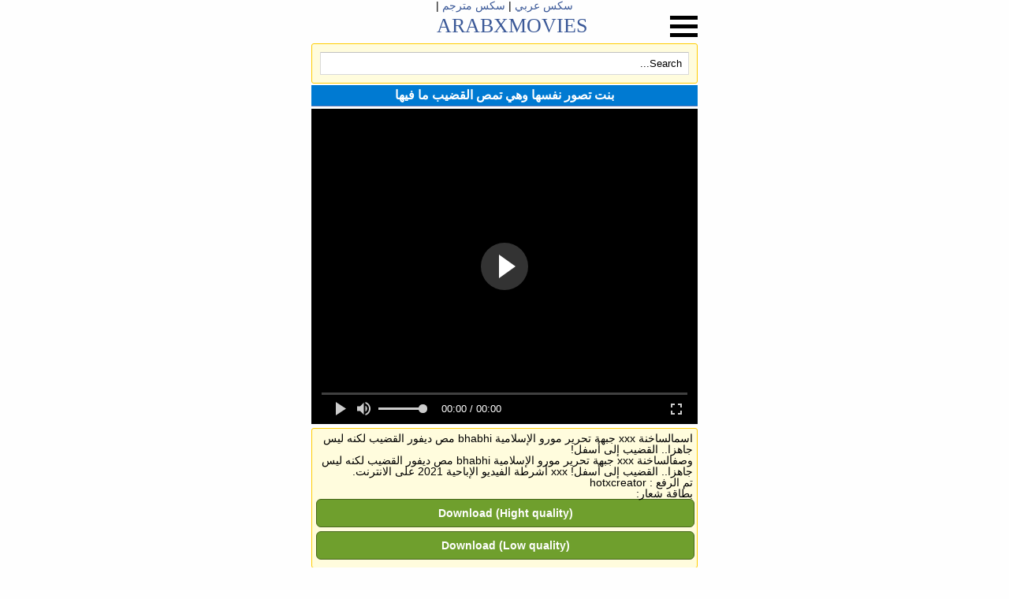

--- FILE ---
content_type: text/html; charset=utf-8
request_url: https://arabxmovies.net/video/%D8%A8%D9%86%D8%AA-%D8%AA%D8%B5%D9%88%D8%B1-%D9%86%D9%81%D8%B3%D9%87%D8%A7-%D9%88%D9%87%D9%8A-%D8%AA%D9%85%D8%B5-%D8%A7%D9%84%D9%82%D8%B6%D9%8A%D8%A8-%D9%85%D8%A7-%D9%81%D9%8A%D9%87%D8%A7-.htm
body_size: 11305
content:
<!DOCTYPE html>
<html dir="rtl" lang="ar">
<head>
    <title>بنت تصور نفسها وهي تمص القضيب ما فيها الإباحية على الإنترنت مشاهدة تنزيل</title>	
	<meta name="description" content="بنت تصور نفسها وهي تمص القضيب ما فيها مشاهدة وتحميل قاطع الفيديو الإاحية عالية الدقة." />
    <meta name="RATING" content="RTA-5042-1996-1400-1577-RTA" />
    <meta charset="UTF-8">
    <meta content='width=device-width, initial-scale=1.0, maximum-scale=1.0, user-scalable=0' name='viewport' />
    <base href="https://arabxmovies.net/">
<style>html,body,div,span,applet,object,iframe,h1,h2,h3,h4,h5,h6,p,blockquote,pre,a,abbr,acronym,address,big,cite,code,del,dfn,em,img,ins,kbd,q,s,samp,small,strike,strong,sub,sup,tt,var,b,u,i,center,dl,dt,dd,ol,ul,li,fieldset,form,label,legend,table,caption,tbody,tfoot,thead,tr,th,td,article,aside,canvas,details,embed,figure,figcaption,footer,header,hgroup,menu,nav,output,ruby,section,summary,time,mark,audio,video{margin:0;padding:0;border:0;font-size:100%;font:inherit;vertical-align:baseline}article,aside,details,figcaption,figure,footer,header,hgroup,menu,nav,section{display:block}body{line-height:1}ol,ul{list-style:none}blockquote,q{quotes:none}blockquote:before,blockquote:after,q:before,q:after{content:'';content:none}table{border-collapse:collapse;border-spacing:0}body{margin:0 auto;padding:0;font-family:Tahoma,Helvetica,sans-serif;background:#fefefe;font-size:14px}.textLogo{margin:0;grid-column:1;grid-row:1;z-index:1;font-family:"sans-serif";font-size:26px;text-transform:uppercase;text-align:center}.containers{display:inline-block;cursor:pointer;float:right}@media screen and (max-width:960px){.containers{display:block}}.bar1,.bar2,.bar3{width:35px;height:5px;background-color:#000;margin:6px 0;transition:.4s}.change .bar1{-webkit-transform:rotate(-45deg) translate(-9px,6px);transform:rotate(-45deg) translate(-9px,6px)}.change .bar2{opacity:0}.change .bar3{-webkit-transform:rotate(45deg) translate(-8px,-8px);transform:rotate(45deg) translate(-8px,-8px)}.HeaderSearch{margin-left:1%;margin-right:1%;border:solid 1px #fc0;background-color:#fffcdd;border-radius:3px;padding:10px;margin-top:2px;margin-bottom:2px}input[type=email],input[type=number],input[type=password],input[type=tel],input[type=text],input[type=url]{-webkit-appearance:none;appearance:none;display:inline-block;height:29px;margin:0;padding:0 8px;background:#fff;border:1px solid #d9d9d9;border-top:1px solid silver;-webkit-box-sizing:border-box;-moz-box-sizing:border-box;box-sizing:border-box;-webkit-border-radius:1px;-moz-border-radius:1px;border-radius:1px}a{color:#3b5998;text-decoration:none;display:inline-block}#searchform input{width:100%}h1{background:#007ad2;color:#fff;padding:5px 10px;border-bottom:1px solid #5876b6;text-align:center;font-weight:700;font-size:1rem;margin-left:1%;margin-right:1%}h2{background:#007ad2;color:#fff;padding:5px 10px;border-bottom:1px solid #5876b6;text-align:center;font-weight:700;font-size:1rem;margin-left:1%;margin-right:1%}.clear{clear:both}.videoList{width:100%;padding-top:3px}.video{width:calc(96% - 10px);margin-left:2%;border-bottom:1px solid #eef;margin-bottom:3px;padding:5px}.videoCat{width:48%;margin-left:1%;margin-right:1%;float:left;margin-bottom:10px}.videoCat .videoimg{width:100%;height:auto;float:left}.videoCat .videoimg img{width:100%}.videoCat .videoText{width:100%;margin-left:3%;height:auto;float:left;text-align:center}.videoCat .videoText a{color:#000}.video:nth-child(2n+1){background-color:#f5f5f5}.video .videoimg{width:37%;height:auto;float:left}.video .videoimg img{width:100%}.video .videoText{width:60%;margin-left:3%;height:auto;float:left}.video .videoText .VideoTitle{font-weight:700;overflow:hidden;text-overflow:ellipsis;display:-webkit-box;-webkit-line-clamp:2;-webkit-box-orient:vertical}.video .videoText .info{text-decoration:none;display:block;font-size:13px;margin-top:5px}.video .videoText .info label{width:29%;float:left;font-size:12px}.video .videoText .info span{color:green;float:left;font-size:12px}.pagination-bottom{border:solid 1px #fc0;background-color:#fffcdd;padding:5px;margin:4px;border-radius:3px}.pagination-list a,.pagination-list span{border:1px solid #b4b4b4;padding:5px 8px;margin:0 2px;background:#f9f9f9;-moz-border-radius:3px;-webkit-border-radius:3px;border-radius:6px;text-decoration:none;font-weight:700}.pagination-list ul li{float:left}.pagination-list ul li a.current{background:#c5c5c5;border-color:#a1a1a1}.yellowbg{border:solid 1px #fc0;background-color:#fffcdd;padding:5px;margin-left:1%;margin-right:1%;margin-top:1%;border-radius:3px}.footer_tag{min-width:20px;padding:2px 3px;margin:3px;display:inline-block;color:#000;border:1px solid #171717;-moz-border-radius:3px;-webkit-border-radius:3px;-khtml-border-radius:3px;border-radius:3px}.videoPlayer{margin-top:3px;margin-left:1%;margin-right:1%}.buttondow{color:#fff;text-decoration:none;background:#6f9f2d;border:1px solid #47671d;font-weight:700;display:block;text-align:center;border-radius:6px;width:100%;margin-bottom:5px;align:center;padding-top:10px;padding-bottom:10px;float:left}#newvid{height:250px}@media only screen and (min-width:600px){body{width:500px}#newvid{height:350px}}.logo{width:70%;float:left;margin-top:6px;margin-left:1%}.containers{float:right;margin-right:1%}.nav{display:none;margin-left:1%;margin-right:1%}.nav>ul{margin:0;border:0}.nav>ul>li{height:auto;padding:10px 0;display:block;border:0;border-top:1px solid #242e37}.nav>ul>li>a{display:inline-block;line-height:normal;padding-left:5px}#players{height:400px!important}@media only screen and (max-width:600px){#players{height:250px!important}}.fluid_button_theatre{display:none!important}</style>
	<link rel="shortcut icon" href="https://arabxmovies.net/favicon.ico?b">

	<link title="أفضل xnxx فليكس مجني على الإنترتxnxx arab شرطة الفيديو اإاحية" rel="search" type="application/opensearchdescription+xml" href="https://arabxmovies.net/opensearch.xml" />
	<link rel="sitemap" type="application/xml" title="sitemap" href="https://arabxmovies.net/map/sitemap.xml" />
	<link rel="alternate" type="application/rss+xml" title="أفضل xnxx فليكس مجني على الإنترتxnxx arab شرطة الفيديو اإاحية" href="https://arabxmovies.net/map/rss.xml" />	
		 
	
<link rel="preconnect" href="//gcore-pic.xvideos-cdn.com">
			<link rel="dns-prefetch" href="//gcore-pic.xvideos-cdn.com"><link rel="preconnect" href="//cdn77-pic.xvideos-cdn.com">
			<link rel="dns-prefetch" href="//cdn77-pic.xvideos-cdn.com"><link rel="preconnect" href="//cdn77-pic.xvideos-cdn.com">
			<link rel="dns-prefetch" href="//cdn77-pic.xvideos-cdn.com"><link rel="preconnect" href="//img-egc.xvideos-cdn.com">
			<link rel="dns-prefetch" href="//img-egc.xvideos-cdn.com"><link rel="preconnect" href="//cdn77-pic.xvideos-cdn.com">
			<link rel="dns-prefetch" href="//cdn77-pic.xvideos-cdn.com"><link rel="preconnect" href="//img-egc.xvideos-cdn.com">
			<link rel="dns-prefetch" href="//img-egc.xvideos-cdn.com"><link rel="preconnect" href="//img-egc.xvideos-cdn.com">
			<link rel="dns-prefetch" href="//img-egc.xvideos-cdn.com"><link rel="preconnect" href="//img-egc.xvideos-cdn.com">
			<link rel="dns-prefetch" href="//img-egc.xvideos-cdn.com"><link rel="preconnect" href="//cdn77-pic.xvideos-cdn.com">
			<link rel="dns-prefetch" href="//cdn77-pic.xvideos-cdn.com"><link rel="preconnect" href="//cdn77-pic.xvideos-cdn.com">
			<link rel="dns-prefetch" href="//cdn77-pic.xvideos-cdn.com"><link rel="preconnect" href="//img-egc.xvideos-cdn.com">
			<link rel="dns-prefetch" href="//img-egc.xvideos-cdn.com"><link rel="preconnect" href="//img-egc.xvideos-cdn.com">
			<link rel="dns-prefetch" href="//img-egc.xvideos-cdn.com"><link rel="preconnect" href="//img-egc.xvideos-cdn.com">
			<link rel="dns-prefetch" href="//img-egc.xvideos-cdn.com"><link rel="preconnect" href="//img-egc.xvideos-cdn.com">
			<link rel="dns-prefetch" href="//img-egc.xvideos-cdn.com"><link rel="preconnect" href="//cdn77-pic.xvideos-cdn.com">
			<link rel="dns-prefetch" href="//cdn77-pic.xvideos-cdn.com"><link rel="preconnect" href="//cdn77-pic.xvideos-cdn.com">
			<link rel="dns-prefetch" href="//cdn77-pic.xvideos-cdn.com"><link rel="preconnect" href="//cdn77-pic.xvideos-cdn.com">
			<link rel="dns-prefetch" href="//cdn77-pic.xvideos-cdn.com"><link rel="preconnect" href="//img-egc.xvideos-cdn.com">
			<link rel="dns-prefetch" href="//img-egc.xvideos-cdn.com"><link rel="preconnect" href="//cdn77-pic.xvideos-cdn.com">
			<link rel="dns-prefetch" href="//cdn77-pic.xvideos-cdn.com"><link rel="preconnect" href="//img-egc.xvideos-cdn.com">
			<link rel="dns-prefetch" href="//img-egc.xvideos-cdn.com"><link rel="preconnect" href="//mc.yandex.ru">
			<link rel="dns-prefetch" href="//mc.yandex.ru"></head>
<body><center><a href="https://arxnxxxxxxxxhd.company/video/6428-%D8%A8%D9%86%D8%A7%D8%AA-%D8%B3%D9%83%D8%B3-%D8%B3%D9%83%D8%B3-%D8%B9%D8%B1%D8%A8%D9%8A-%D9%85%D8%B3%D9%84%D9%85-%D8%A7%D9%84%D8%AD%D8%AC%D8%A7%D8%A8-%D9%8A%D8%AF%D8%AE%D9%84-%D8%B2%D8%A8-%D9%81%D9%8A-%D8%B7%D9%8A%D8%B2%D9%87%D8%A7-100/" title="سكس عربي" target="_blank">سكس عربي</a> | <a href="https://sexxnxx3.com/" target="_blank" title="سكس مترجم">سكس مترجم</a> | </center><script type="application/ld+json">{"@context":"http://schema.org","@type":"VideoObject","name":"بنت تصور نفسها وهي تمص القضيب ما فيها أشرطة الفيديو الجنس","description":"بنت تصور نفسها وهي تمص القضيب ما فيها لذا ابحث عن مقاطع الفيديو الإباحية المفضلة لديك وقم بتنزيلها مجانًا.","thumbnailUrl":"https://img-egc.xvideos-cdn.com/videos/thumbs169ll/90/05/c5/9005c575a4f26673bddd120147bd4359/9005c575a4f26673bddd120147bd4359.13.jpg","uploadDate":"2023-08-20T23:38:58+00:00","duration":"P0DT00H15M08S","contentUrl":"https://arabxmovies.net/videos/68961805.mp4","interactionCount":"503","embedUrl":"https://arabxmovies.net/embed/68961805.html"}</script>
<div class="HeaderTop">
	<div class="logo">
		<a href="https://arabxmovies.net/" class="textLogo">
			<span>ArabX</span><span>MOVIES</span>
		</a>
	</div>
	<div class="containers" id="containers" onclick="MenuChange()">
	  <div class="bar1"></div>
	  <div class="bar2"></div>
	  <div class="bar3"></div>
	</div>
	<div class="clear"></div>
	<nav class="nav" id="navnavs">
		<ul>
			<li><a href="/C/Categories/">فئة اليو الإباحية</a></li>
		</ul>
	</nav>
</div>
<div class="clear"></div>
<div class="HeaderSearch">
	<form method="post" id="searchform" action="https://arabxmovies.net/" onsubmit="return SearchCheck();">
		<input class="search-input" value="Search..." name="search" id="s" onfocus="if (this.value == 'Search...') {this.value = '';}" onblur="if (this.value == '') {this.value = 'Search...';}" type="text" />
	</form>
</div>
<div class="clear"></div><h1>بنت تصور نفسها وهي تمص القضيب ما فيها</h1>
<div class="clear"></div>

<div class="videoPlayer" id="players">
<script>var sourceUrl='https://arabxmovies.net/xvplayer/play/68961805.mp4';sourceType='video/mp4'</script>
 
</div>
<div class="clear"></div>
<div class="yellowbg">
	<div class="info"> 
		<label>اسم</label>الساخنة xxx جبهة تحرير مورو الإسلامية bhabhi مص ديفور القضيب لكنه ليس جاهزا.. القضيب إلى أسفل!<div class="clear"></div>
		<label>وصف</label>الساخنة xxx جبهة تحرير مورو الإسلامية bhabhi مص ديفور القضيب لكنه ليس جاهزا.. القضيب إلى أسفل! xxx أشرطة الفيديو الإباحية 2021 على الانترنت.<div class="clear"></div>
	</div>
	
			<p class="video-description">	
			<p>تم الرفع : hotxcreator </p>
		</p>
		<p class="video-categories"><b>بطاقة شعار:</b>
		<a href="/video/-.htm" class="label" title=""></a>		</p>
		
		<a href="https://arabxmovies.net/xvplayer/play/68961805.mp4?d=High" class="buttondow" target="_blank">Download (Hight quality)</a>
		<a href="https://arabxmovies.net/xvplayer/play/68961805.mp4?d=Low" class="buttondow" target="_blank">Download (Low quality)</a>
		<div class="clear"></div>
</div>
<div class="clear"></div>


<div class="clear"></div>
<h2>أشرطة الفيديو الإباحية ذات الصلة بنت تصور نفسها وهي تمص القضيب ما فيها</h2>
<div class="clear"></div>

<div class="videoList">
	
<div class="video">
		<div class="videoimg">
			<a href="/xmov79889101-135830-محتاجه-فحل-زبه-كبير-نفس-الخياره-الي-بنيك-فيها-طيزي-الممحونه-اطفي-محنتها.html"><img src="https://gcore-pic.xvideos-cdn.com/videos/thumbs169ll/2d/f2/79/2df2791c36015d8e4ec9915da9033ed0/2df2791c36015d8e4ec9915da9033ed0.30.jpg"  alt="محتاجه فحل زبه كبير نفس الخياره الي بنيك فيها طيزي الممحونه اطفي محنتها"></a>
		</div>
		<div class="videoText">
			<a href="/xmov79889101-135830-محتاجه-فحل-زبه-كبير-نفس-الخياره-الي-بنيك-فيها-طيزي-الممحونه-اطفي-محنتها.html" class="VideoTitle" title="محتاجه فحل زبه كبير نفس الخياره الي بنيك فيها طيزي الممحونه اطفي محنتها">محتاجه فحل زبه كبير نفس الخياره الي بنيك فيها طيزي الممحونه اطفي محنتها</a>
			<div class="info"> 
				<label>المدة الزمنية</label><span>00:01:16</span><div class="clear"></div>
				<label>الآراء</label><span>907</span><div class="clear"></div>
				<label>جودة الفيديو</label><span>MP4 Sex Video (Low, High)</span><div class="clear"></div>
				<label>تم الرفع</label><span>anal-queen1</span>
			</div>
		</div>
		<div class="clear"></div>
	</div>
<div class="video">
		<div class="videoimg">
			<a href="/xmov79113099-123572-مروة-اللبوة-بتلعب-في-نفسها-في-الأوضة-وتصور-لكم.html"><img src="https://cdn77-pic.xvideos-cdn.com/videos/thumbs169ll/80/d3/ca/80d3ca54c5b9414470545cbcb55a4647/80d3ca54c5b9414470545cbcb55a4647.22.jpg"  alt="مروة اللبوة بتلعب في نفسها في الأوضة وتصور لكم"></a>
		</div>
		<div class="videoText">
			<a href="/xmov79113099-123572-مروة-اللبوة-بتلعب-في-نفسها-في-الأوضة-وتصور-لكم.html" class="VideoTitle" title="مروة اللبوة بتلعب في نفسها في الأوضة وتصور لكم">مروة اللبوة بتلعب في نفسها في الأوضة وتصور لكم</a>
			<div class="info"> 
				<label>المدة الزمنية</label><span>00:08:07</span><div class="clear"></div>
				<label>الآراء</label><span>887</span><div class="clear"></div>
				<label>جودة الفيديو</label><span>MP4 Sex Video (Low, High)</span><div class="clear"></div>
				<label>تم الرفع</label><span>marwa_el_labwa</span>
			</div>
		</div>
		<div class="clear"></div>
	</div>
<div class="video">
		<div class="videoimg">
			<a href="/xmov44459877-122158-بتدخل-الحمام-تاخد-شور-وتسخن-نفسها-وتنطر-سبعه-ونص-على-السريع.html"><img src="https://cdn77-pic.xvideos-cdn.com/videos/thumbs169ll/1e/3a/5d/1e3a5d112e22c628243d7891600d4250/1e3a5d112e22c628243d7891600d4250.18.jpg"  alt="بتدخل الحمام تاخد شور وتسخن نفسها وتنطر سبعه ونص على السريع"></a>
		</div>
		<div class="videoText">
			<a href="/xmov44459877-122158-بتدخل-الحمام-تاخد-شور-وتسخن-نفسها-وتنطر-سبعه-ونص-على-السريع.html" class="VideoTitle" title="بتدخل الحمام تاخد شور وتسخن نفسها وتنطر سبعه ونص على السريع">بتدخل الحمام تاخد شور وتسخن نفسها وتنطر سبعه ونص على السريع</a>
			<div class="info"> 
				<label>المدة الزمنية</label><span>00:08:35</span><div class="clear"></div>
				<label>الآراء</label><span>851</span><div class="clear"></div>
				<label>جودة الفيديو</label><span>MP4 Sex Video (Low, High)</span><div class="clear"></div>
				<label>تم الرفع</label><span>rdtsae3</span>
			</div>
		</div>
		<div class="clear"></div>
	</div>
<div class="video">
		<div class="videoimg">
			<a href="/xmov67974533-119295-مراتي-بتصور-نفسها-لبن-خالتها.html"><img src="https://img-egc.xvideos-cdn.com/videos/thumbs169ll/2a/25/6c/2a256c56ca6f2121e5b81de2a8dc228c-2/2a256c56ca6f2121e5b81de2a8dc228c.7.jpg"  alt="مراتي بتصور نفسها لبن خالتها"></a>
		</div>
		<div class="videoText">
			<a href="/xmov67974533-119295-مراتي-بتصور-نفسها-لبن-خالتها.html" class="VideoTitle" title="مراتي بتصور نفسها لبن خالتها">مراتي بتصور نفسها لبن خالتها</a>
			<div class="info"> 
				<label>المدة الزمنية</label><span>00:00:55</span><div class="clear"></div>
				<label>الآراء</label><span>812</span><div class="clear"></div>
				<label>جودة الفيديو</label><span>MP4 Sex Video (Low, High)</span><div class="clear"></div>
				<label>تم الرفع</label><span>alasly90</span>
			</div>
		</div>
		<div class="clear"></div>
	</div>
<div class="video">
		<div class="videoimg">
			<a href="/xmov47008567-118307-الشرموطه-حامل-كوس-جامد-بيمسكها-ينكها-فى-كوسها-وينرط-فيها-روعه.html"><img src="https://cdn77-pic.xvideos-cdn.com/videos/thumbs169ll/44/f8/9f/44f89ff4616beb2357d80225db8e7449-2/44f89ff4616beb2357d80225db8e7449.23.jpg"  alt="الشرموطه حامل كوس جامد بيمسكها ينكها فى كوسها وينرط فيها روعه"></a>
		</div>
		<div class="videoText">
			<a href="/xmov47008567-118307-الشرموطه-حامل-كوس-جامد-بيمسكها-ينكها-فى-كوسها-وينرط-فيها-روعه.html" class="VideoTitle" title="الشرموطه حامل كوس جامد بيمسكها ينكها فى كوسها وينرط فيها روعه">الشرموطه حامل كوس جامد بيمسكها ينكها فى كوسها وينرط فيها روعه</a>
			<div class="info"> 
				<label>المدة الزمنية</label><span>00:00:51</span><div class="clear"></div>
				<label>الآراء</label><span>839</span><div class="clear"></div>
				<label>جودة الفيديو</label><span>MP4 Sex Video (Low, High)</span><div class="clear"></div>
				<label>تم الرفع</label><span>oiofion5</span>
			</div>
		</div>
		<div class="clear"></div>
	</div>
<div class="video">
		<div class="videoimg">
			<a href="/xmov79367387-114389-قحبه-تلعب-في-خرم-طيزها-بعنف-وتدخل-خياره-كبيره-فيها.html"><img src="https://img-egc.xvideos-cdn.com/videos/thumbs169ll/a8/1a/7f/a81a7fc42d2cd5139a2a8b3ea8d47b5b/a81a7fc42d2cd5139a2a8b3ea8d47b5b.6.jpg"  alt="قحبه تلعب في خرم طيزها بعنف وتدخل خياره كبيره فيها"></a>
		</div>
		<div class="videoText">
			<a href="/xmov79367387-114389-قحبه-تلعب-في-خرم-طيزها-بعنف-وتدخل-خياره-كبيره-فيها.html" class="VideoTitle" title="قحبه تلعب في خرم طيزها بعنف وتدخل خياره كبيره فيها">قحبه تلعب في خرم طيزها بعنف وتدخل خياره كبيره فيها</a>
			<div class="info"> 
				<label>المدة الزمنية</label><span>00:01:38</span><div class="clear"></div>
				<label>الآراء</label><span>963</span><div class="clear"></div>
				<label>جودة الفيديو</label><span>MP4 Sex Video (Low, High)</span><div class="clear"></div>
				<label>تم الرفع</label><span>anal-queen1</span>
			</div>
		</div>
		<div class="clear"></div>
	</div>
<div class="video">
		<div class="videoimg">
			<a href="/xmov79366915-113968-نياك-جامد-اوي-نزل-فشخ-فيها-وهي-تقوله-كفايه.html"><img src="https://img-egc.xvideos-cdn.com/videos/thumbs169ll/db/49/ed/db49ed286b2e763d8b652142127ce316/db49ed286b2e763d8b652142127ce316.15.jpg"  alt="نياك جامد اوي نزل فشخ فيها وهي تقوله كفايه"></a>
		</div>
		<div class="videoText">
			<a href="/xmov79366915-113968-نياك-جامد-اوي-نزل-فشخ-فيها-وهي-تقوله-كفايه.html" class="VideoTitle" title="نياك جامد اوي نزل فشخ فيها وهي تقوله كفايه">نياك جامد اوي نزل فشخ فيها وهي تقوله كفايه</a>
			<div class="info"> 
				<label>المدة الزمنية</label><span>00:03:42</span><div class="clear"></div>
				<label>الآراء</label><span>841</span><div class="clear"></div>
				<label>جودة الفيديو</label><span>MP4 Sex Video (Low, High)</span><div class="clear"></div>
				<label>تم الرفع</label><span>fire_i1</span>
			</div>
		</div>
		<div class="clear"></div>
	</div>
<div class="video">
		<div class="videoimg">
			<a href="/xmov66095531-113479-بنت-سعودية-تصور-لعشيقها.html"><img src="https://img-egc.xvideos-cdn.com/videos/thumbs169ll/14/2e/b0/142eb088649c1f1219d3c80d3ada9f42/142eb088649c1f1219d3c80d3ada9f42.6.jpg"  alt="بنت سعودية تصور لعشيقها"></a>
		</div>
		<div class="videoText">
			<a href="/xmov66095531-113479-بنت-سعودية-تصور-لعشيقها.html" class="VideoTitle" title="بنت سعودية تصور لعشيقها">بنت سعودية تصور لعشيقها</a>
			<div class="info"> 
				<label>المدة الزمنية</label><span>00:03:00</span><div class="clear"></div>
				<label>الآراء</label><span>842</span><div class="clear"></div>
				<label>جودة الفيديو</label><span>MP4 Sex Video (Low, High)</span><div class="clear"></div>
				<label>تم الرفع</label><span>heath201</span>
			</div>
		</div>
		<div class="clear"></div>
	</div>
<div class="video">
		<div class="videoimg">
			<a href="/xmov69035163-112065-بترقص-وتلعب-في-نفسها.html"><img src="https://cdn77-pic.xvideos-cdn.com/videos/thumbs169ll/9a/49/90/9a49907ff0b2199ffe926e1032ea2cfb-2/9a49907ff0b2199ffe926e1032ea2cfb.30.jpg"  alt="بترقص وتلعب في نفسها"></a>
		</div>
		<div class="videoText">
			<a href="/xmov69035163-112065-بترقص-وتلعب-في-نفسها.html" class="VideoTitle" title="بترقص وتلعب في نفسها">بترقص وتلعب في نفسها</a>
			<div class="info"> 
				<label>المدة الزمنية</label><span>00:00:57</span><div class="clear"></div>
				<label>الآراء</label><span>834</span><div class="clear"></div>
				<label>جودة الفيديو</label><span>MP4 Sex Video (Low, High)</span><div class="clear"></div>
				<label>تم الرفع</label><span>mero420699</span>
			</div>
		</div>
		<div class="clear"></div>
	</div>
<div class="video">
		<div class="videoimg">
			<a href="/xmov67872285-110814-جبت-قحبة-مراكشية-درت-ليها-حوية-د-الكلاب-جبتو-فيها-لداخل-و-زادت-سخنات-سكس-مغربي-عربي-الحوا-المغربي-مع-القحبة-المراكشية.html"><img src="https://cdn77-pic.xvideos-cdn.com/videos/thumbs169ll/d6/6a/77/d66a77aa2825e9ee1b15e2f5c096690a/d66a77aa2825e9ee1b15e2f5c096690a.8.jpg"  alt="جبت قحبة مراكشية درت ليها حوية د الكلاب جبتو فيها لداخل و زادت سخنات سكس مغربي عربي الحوا المغربي مع القحبة المراكشية"></a>
		</div>
		<div class="videoText">
			<a href="/xmov67872285-110814-جبت-قحبة-مراكشية-درت-ليها-حوية-د-الكلاب-جبتو-فيها-لداخل-و-زادت-سخنات-سكس-مغربي-عربي-الحوا-المغربي-مع-القحبة-المراكشية.html" class="VideoTitle" title="جبت قحبة مراكشية درت ليها حوية د الكلاب جبتو فيها لداخل و زادت سخنات سكس مغربي عربي الحوا المغربي مع القحبة المراكشية">جبت قحبة مراكشية درت ليها حوية د الكلاب جبتو فيها لداخل و زادت سخنات سكس مغربي عربي الحوا المغربي مع القحبة المراكشية</a>
			<div class="info"> 
				<label>المدة الزمنية</label><span>00:05:46</span><div class="clear"></div>
				<label>الآراء</label><span>1090</span><div class="clear"></div>
				<label>جودة الفيديو</label><span>MP4 Sex Video (Low, High)</span><div class="clear"></div>
				<label>تم الرفع</label><span>lebanongirl</span>
			</div>
		</div>
		<div class="clear"></div>
	</div>
<div class="video">
		<div class="videoimg">
			<a href="/xmov67350007-110674-مراكشية-راجلها-خرج-للخدمة-شديتها-قطعت-للقحبة-طبونها-و-جبته-فيها.html"><img src="https://img-egc.xvideos-cdn.com/videos/thumbs169ll/64/ab/30/64ab30824bc7b72518b191bf6f262397/64ab30824bc7b72518b191bf6f262397.1.jpg"  alt="مراكشية راجلها خرج للخدمة شديتها قطعت للقحبة طبونها و جبته فيها"></a>
		</div>
		<div class="videoText">
			<a href="/xmov67350007-110674-مراكشية-راجلها-خرج-للخدمة-شديتها-قطعت-للقحبة-طبونها-و-جبته-فيها.html" class="VideoTitle" title="مراكشية راجلها خرج للخدمة شديتها قطعت للقحبة طبونها و جبته فيها">مراكشية راجلها خرج للخدمة شديتها قطعت للقحبة طبونها و جبته فيها</a>
			<div class="info"> 
				<label>المدة الزمنية</label><span>00:05:51</span><div class="clear"></div>
				<label>الآراء</label><span>824</span><div class="clear"></div>
				<label>جودة الفيديو</label><span>MP4 Sex Video (Low, High)</span><div class="clear"></div>
				<label>تم الرفع</label><span>lebanongirl</span>
			</div>
		</div>
		<div class="clear"></div>
	</div>
<div class="video">
		<div class="videoimg">
			<a href="/xmov78275777-110248-شرموطه-هايجه-على-نفسها.html"><img src="https://img-egc.xvideos-cdn.com/videos/thumbs169ll/a5/6a/9b/a56a9bba0fda4f8ce69b5ec0ddf84f71/a56a9bba0fda4f8ce69b5ec0ddf84f71.7.jpg"  alt="شرموطه هايجه على نفسها"></a>
		</div>
		<div class="videoText">
			<a href="/xmov78275777-110248-شرموطه-هايجه-على-نفسها.html" class="VideoTitle" title="شرموطه هايجه على نفسها">شرموطه هايجه على نفسها</a>
			<div class="info"> 
				<label>المدة الزمنية</label><span>00:01:10</span><div class="clear"></div>
				<label>الآراء</label><span>847</span><div class="clear"></div>
				<label>جودة الفيديو</label><span>MP4 Sex Video (Low, High)</span><div class="clear"></div>
				<label>تم الرفع</label><span>emy0106998</span>
			</div>
		</div>
		<div class="clear"></div>
	</div>
<div class="video">
		<div class="videoimg">
			<a href="/xmov77607779-107883-بلحس-طيز-حبيبي-بلساني-وبدخل-أصبعي-فيها.html"><img src="https://img-egc.xvideos-cdn.com/videos/thumbs169ll/48/35/60/483560b095be2409fd2be26353b02531/483560b095be2409fd2be26353b02531.7.jpg"  alt="بلحس طيز حبيبي بلساني وبدخل أصبعي فيها"></a>
		</div>
		<div class="videoText">
			<a href="/xmov77607779-107883-بلحس-طيز-حبيبي-بلساني-وبدخل-أصبعي-فيها.html" class="VideoTitle" title="بلحس طيز حبيبي بلساني وبدخل أصبعي فيها">بلحس طيز حبيبي بلساني وبدخل أصبعي فيها</a>
			<div class="info"> 
				<label>المدة الزمنية</label><span>00:11:43</span><div class="clear"></div>
				<label>الآراء</label><span>854</span><div class="clear"></div>
				<label>جودة الفيديو</label><span>MP4 Sex Video (Low, High)</span><div class="clear"></div>
				<label>تم الرفع</label><span>me_and_my_husband1</span>
			</div>
		</div>
		<div class="clear"></div>
	</div>
<div class="video">
		<div class="videoimg">
			<a href="/xmov35148683-107154-فاجره-عشيقها-يقلعها-ويفرش-فيها-وتهيج-تتناك-ويصورها-ملط-حصرى.html"><img src="https://img-egc.xvideos-cdn.com/videos/thumbs169ll/2f/23/0c/2f230c7be78ed0d3738fbf96e78b1b60/2f230c7be78ed0d3738fbf96e78b1b60.13.jpg"  alt="فاجره عشيقها يقلعها ويفرش فيها وتهيج تتناك ويصورها ملط حصرى"></a>
		</div>
		<div class="videoText">
			<a href="/xmov35148683-107154-فاجره-عشيقها-يقلعها-ويفرش-فيها-وتهيج-تتناك-ويصورها-ملط-حصرى.html" class="VideoTitle" title="فاجره عشيقها يقلعها ويفرش فيها وتهيج تتناك ويصورها ملط حصرى">فاجره عشيقها يقلعها ويفرش فيها وتهيج تتناك ويصورها ملط حصرى</a>
			<div class="info"> 
				<label>المدة الزمنية</label><span>00:05:16</span><div class="clear"></div>
				<label>الآراء</label><span>863</span><div class="clear"></div>
				<label>جودة الفيديو</label><span>MP4 Sex Video (Low, High)</span><div class="clear"></div>
				<label>تم الرفع</label><span>wqara11</span>
			</div>
		</div>
		<div class="clear"></div>
	</div>
<div class="video">
		<div class="videoimg">
			<a href="/xmov79202599-105588-مصرية-بتصور-نفسها-وهي-بتعمل-حلاوة-في-كسها-وتصوت-والجيران-تسمعها-وتتفضح.html"><img src="https://cdn77-pic.xvideos-cdn.com/videos/thumbs169ll/1d/cf/e0/1dcfe089ac2720d6d8bec5e5fc83d2fa/1dcfe089ac2720d6d8bec5e5fc83d2fa.30.jpg"  alt="مصرية بتصور نفسها وهي بتعمل حلاوة في كسها وتصوت والجيران تسمعها وتتفضح"></a>
		</div>
		<div class="videoText">
			<a href="/xmov79202599-105588-مصرية-بتصور-نفسها-وهي-بتعمل-حلاوة-في-كسها-وتصوت-والجيران-تسمعها-وتتفضح.html" class="VideoTitle" title="مصرية بتصور نفسها وهي بتعمل حلاوة في كسها وتصوت والجيران تسمعها وتتفضح">مصرية بتصور نفسها وهي بتعمل حلاوة في كسها وتصوت والجيران تسمعها وتتفضح</a>
			<div class="info"> 
				<label>المدة الزمنية</label><span>00:01:08</span><div class="clear"></div>
				<label>الآراء</label><span>914</span><div class="clear"></div>
				<label>جودة الفيديو</label><span>MP4 Sex Video (Low, High)</span><div class="clear"></div>
				<label>تم الرفع</label><span>nudzati</span>
			</div>
		</div>
		<div class="clear"></div>
	</div>
<div class="video">
		<div class="videoimg">
			<a href="/xmov76068657-104854-اوسخ-سكس-مصرى-ممكن-تشوفه-سيد-شغال-نيك-فيها-فى-رمضان-و-الشرموطة-تقوله-بالراحة-طيب-الجيران-هتسمعنا.html"><img src="https://cdn77-pic.xvideos-cdn.com/videos/thumbs169ll/b2/83/9f/b2839f9f29020049ae313d77a6f63e39/b2839f9f29020049ae313d77a6f63e39.2.jpg"  alt="اوسخ سكس مصرى ممكن تشوفه سيد شغال نيك فيها فى رمضان و الشرموطة تقوله بالراحة طيب الجيران هتسمعنا"></a>
		</div>
		<div class="videoText">
			<a href="/xmov76068657-104854-اوسخ-سكس-مصرى-ممكن-تشوفه-سيد-شغال-نيك-فيها-فى-رمضان-و-الشرموطة-تقوله-بالراحة-طيب-الجيران-هتسمعنا.html" class="VideoTitle" title="اوسخ سكس مصرى ممكن تشوفه سيد شغال نيك فيها فى رمضان و الشرموطة تقوله بالراحة طيب الجيران هتسمعنا">اوسخ سكس مصرى ممكن تشوفه سيد شغال نيك فيها فى رمضان و الشرموطة تقوله بالراحة طيب الجيران هتسمعنا</a>
			<div class="info"> 
				<label>المدة الزمنية</label><span>00:06:40</span><div class="clear"></div>
				<label>الآراء</label><span>1095</span><div class="clear"></div>
				<label>جودة الفيديو</label><span>MP4 Sex Video (Low, High)</span><div class="clear"></div>
				<label>تم الرفع</label><span>sara-sharmota1</span>
			</div>
		</div>
		<div class="clear"></div>
	</div>
<div class="video">
		<div class="videoimg">
			<a href="/xmov71826595-100467-ملكه-السكس-المصري-العضويه-فيها-حاجات-تجنن-الموقع-الرسمي-دوس-علي-الصوره-اعلي-الصفحه.html"><img src="https://cdn77-pic.xvideos-cdn.com/videos/thumbs169ll/19/e8/7c/19e87c18c71e8a4bae10a94ccce0b50b-1/19e87c18c71e8a4bae10a94ccce0b50b.9.jpg"  alt="ملكه السكس المصري العضويه فيها حاجات تجنن الموقع الرسمي دوس علي الصوره اعلي الصفحه"></a>
		</div>
		<div class="videoText">
			<a href="/xmov71826595-100467-ملكه-السكس-المصري-العضويه-فيها-حاجات-تجنن-الموقع-الرسمي-دوس-علي-الصوره-اعلي-الصفحه.html" class="VideoTitle" title="ملكه السكس المصري العضويه فيها حاجات تجنن الموقع الرسمي دوس علي الصوره اعلي الصفحه">ملكه السكس المصري العضويه فيها حاجات تجنن الموقع الرسمي دوس علي الصوره اعلي الصفحه</a>
			<div class="info"> 
				<label>المدة الزمنية</label><span>00:01:12</span><div class="clear"></div>
				<label>الآراء</label><span>911</span><div class="clear"></div>
				<label>جودة الفيديو</label><span>MP4 Sex Video (Low, High)</span><div class="clear"></div>
				<label>تم الرفع</label><span></span>
			</div>
		</div>
		<div class="clear"></div>
	</div>
<div class="video">
		<div class="videoimg">
			<a href="/xmov79053057-99880-فتاه-مثير-للغاية-بطيز-جميل-تركب-القضيب-بقوة-فتاه-ساخنة-جسم-رائع.html"><img src="https://img-egc.xvideos-cdn.com/videos/thumbs169ll/90/0e/2e/900e2e07af760a4d62c3f388ce7df7a0/900e2e07af760a4d62c3f388ce7df7a0.29.jpg"  alt="فتاه  مثير للغاية بطيز جميل تركب القضيب بقوة - فتاه ساخنة - جسم رائع"></a>
		</div>
		<div class="videoText">
			<a href="/xmov79053057-99880-فتاه-مثير-للغاية-بطيز-جميل-تركب-القضيب-بقوة-فتاه-ساخنة-جسم-رائع.html" class="VideoTitle" title="فتاه  مثير للغاية بطيز جميل تركب القضيب بقوة - فتاه ساخنة - جسم رائع">فتاه  مثير للغاية بطيز جميل تركب القضيب بقوة - فتاه ساخنة - جسم رائع</a>
			<div class="info"> 
				<label>المدة الزمنية</label><span>00:06:33</span><div class="clear"></div>
				<label>الآراء</label><span>893</span><div class="clear"></div>
				<label>جودة الفيديو</label><span>MP4 Sex Video (Low, High)</span><div class="clear"></div>
				<label>تم الرفع</label><span>loly_sweet1</span>
			</div>
		</div>
		<div class="clear"></div>
	</div>
<div class="video">
		<div class="videoimg">
			<a href="/xmov44457459-99361-وهيا-نايمه-على-جنبها-يجيب-الزيت-يدهن-طيزها-ويرشقه-فيها-يمتعها-حصرى.html"><img src="https://cdn77-pic.xvideos-cdn.com/videos/thumbs169ll/20/17/e0/2017e0fee6061a98eeed235f57d4ea11/2017e0fee6061a98eeed235f57d4ea11.15.jpg"  alt="وهيا نايمه على جنبها يجيب الزيت يدهن طيزها ويرشقه فيها يمتعها حصرى"></a>
		</div>
		<div class="videoText">
			<a href="/xmov44457459-99361-وهيا-نايمه-على-جنبها-يجيب-الزيت-يدهن-طيزها-ويرشقه-فيها-يمتعها-حصرى.html" class="VideoTitle" title="وهيا نايمه على جنبها يجيب الزيت يدهن طيزها ويرشقه فيها يمتعها حصرى">وهيا نايمه على جنبها يجيب الزيت يدهن طيزها ويرشقه فيها يمتعها حصرى</a>
			<div class="info"> 
				<label>المدة الزمنية</label><span>01:13:03</span><div class="clear"></div>
				<label>الآراء</label><span>890</span><div class="clear"></div>
				<label>جودة الفيديو</label><span>MP4 Sex Video (Low, High)</span><div class="clear"></div>
				<label>تم الرفع</label><span>rdtsae3</span>
			</div>
		</div>
		<div class="clear"></div>
	</div>
<div class="video">
		<div class="videoimg">
			<a href="/xmov56638147-98992-بشوية-بشوية-طبوني-مشا-فيها.html"><img src="https://img-egc.xvideos-cdn.com/videos/thumbs169ll/9d/5c/52/9d5c5244ccf3a105a80da47a3bbeafa3/9d5c5244ccf3a105a80da47a3bbeafa3.2.jpg"  alt="بشوية بشوية طبوني مشا فيها"></a>
		</div>
		<div class="videoText">
			<a href="/xmov56638147-98992-بشوية-بشوية-طبوني-مشا-فيها.html" class="VideoTitle" title="بشوية بشوية طبوني مشا فيها">بشوية بشوية طبوني مشا فيها</a>
			<div class="info"> 
				<label>المدة الزمنية</label><span>00:05:50</span><div class="clear"></div>
				<label>الآراء</label><span>804</span><div class="clear"></div>
				<label>جودة الفيديو</label><span>MP4 Sex Video (Low, High)</span><div class="clear"></div>
				<label>تم الرفع</label><span>lebanongirl</span>
			</div>
		</div>
		<div class="clear"></div>
	</div>
</div>

<div class="clear"></div>
	<div class="pagination-bottom">
		<div class="pagination-list" id="pagination" >
			<ul><li><a href="/video/%D8%A8%D9%86%D8%AA-%D8%AA%D8%B5%D9%88%D8%B1-%D9%86%D9%81%D8%B3%D9%87%D8%A7-%D9%88%D9%87%D9%8A-%D8%AA%D9%85%D8%B5-%D8%A7%D9%84%D9%82%D8%B6%D9%8A%D8%A8-%D9%85%D8%A7-%D9%81%D9%8A%D9%87%D8%A7/1-.htm">1</a></li><li><a href="/video/%D8%A8%D9%86%D8%AA-%D8%AA%D8%B5%D9%88%D8%B1-%D9%86%D9%81%D8%B3%D9%87%D8%A7-%D9%88%D9%87%D9%8A-%D8%AA%D9%85%D8%B5-%D8%A7%D9%84%D9%82%D8%B6%D9%8A%D8%A8-%D9%85%D8%A7-%D9%81%D9%8A%D9%87%D8%A7/2-.htm">2</a></li><li><a href="/video/%D8%A8%D9%86%D8%AA-%D8%AA%D8%B5%D9%88%D8%B1-%D9%86%D9%81%D8%B3%D9%87%D8%A7-%D9%88%D9%87%D9%8A-%D8%AA%D9%85%D8%B5-%D8%A7%D9%84%D9%82%D8%B6%D9%8A%D8%A8-%D9%85%D8%A7-%D9%81%D9%8A%D9%87%D8%A7/3-.htm">3</a></li><li><a href="/video/%D8%A8%D9%86%D8%AA-%D8%AA%D8%B5%D9%88%D8%B1-%D9%86%D9%81%D8%B3%D9%87%D8%A7-%D9%88%D9%87%D9%8A-%D8%AA%D9%85%D8%B5-%D8%A7%D9%84%D9%82%D8%B6%D9%8A%D8%A8-%D9%85%D8%A7-%D9%81%D9%8A%D9%87%D8%A7/5-.htm"> 5</a></li></ul>		</div>
		<div class="clear"></div>
	</div>

<div class="yellowbg">

	<a href="/video/اقوى-مقاطع-اباحيه-.htm" class="footer_tag" title="اقوى مقاطع اباحيه">اقوى مقاطع اباحيه</a>
		
		<a href="/video/الماب-سكسي-٢٠٢٠-.htm" class="footer_tag" title="الماب سكسي ٢٠٢٠">الماب سكسي ٢٠٢٠</a>
		
		<a href="/video/سيكس-مع-التشغيل-.htm" class="footer_tag" title="سيكس مع التشغيل">سيكس مع التشغيل</a>
		
		<a href="/video/ربط-تعرية-اليابانية-.htm" class="footer_tag" title="ربط تعرية اليابانية">ربط تعرية اليابانية</a>
		
		<a href="/video/موقع-كوت-موب-.htm" class="footer_tag" title="موقع كوت موب">موقع كوت موب</a>
		
		<a href="/video/كس-مطاط-ترانزيستور-.htm" class="footer_tag" title="كس مطاط ترانزيستور">كس مطاط ترانزيستور</a>
		
		<a href="/video/سكس-عرب-عرس-.htm" class="footer_tag" title="سكس عرب عرس">سكس عرب عرس</a>
		
		<a href="/video/سكس-لوطي-.htm" class="footer_tag" title="سكس لوطي">سكس لوطي</a>
		
		<a href="/video/موقع-تعديب-بالحيوانات-وبنات-سكس-.htm" class="footer_tag" title="موقع تعديب بالحيوانات وبنات سكس">موقع تعديب بالحيوانات وبنات سكس</a>
		
		<a href="/video/الاستمناء-التعليمات-لامع-مصفوع-.htm" class="footer_tag" title="الاستمناء التعليمات لامع مصفوع">الاستمناء التعليمات لامع مصفوع</a>
		
		<a href="/video/سكس-بتاع-د-خان-.htm" class="footer_tag" title="سكس بتاع د خان">سكس بتاع د خان</a>
		
		<a href="/video/اغتصاب-طيز-سكسية-.htm" class="footer_tag" title="اغتصاب طيز سكسية">اغتصاب طيز سكسية</a>
		
		<a href="/video/مصاصة-دكتورالاسنان-.htm" class="footer_tag" title="مصاصة دكتورالاسنان">مصاصة دكتورالاسنان</a>
		
		<a href="/video/سكسي-في-القايده-العامة-.htm" class="footer_tag" title="سكسي في القايده العامة">سكسي في القايده العامة</a>
		
		<a href="/video/سكس-سودانيه-في-حفره-دخانxnxx-.htm" class="footer_tag" title="سكس سودانيه في حفره دخانxnxx">سكس سودانيه في حفره دخانxnxx</a>
		
		<a href="/video/اطوا-زب-.htm" class="footer_tag" title="اطوا زب">اطوا زب</a>
		
		<a href="/video/دفع-نادي-رياضي-النادي-.htm" class="footer_tag" title="دفع نادي رياضي النادي">دفع نادي رياضي النادي</a>
		
		<a href="/video/سكس-شواذ-في-نيك-في-الطيز-.htm" class="footer_tag" title="سكس شواذ في نيك في الطيز">سكس شواذ في نيك في الطيز</a>
		
		<a href="/video/نحيف-فقاعة-بعقب-العربية-.htm" class="footer_tag" title="نحيف فقاعة بعقب العربية">نحيف فقاعة بعقب العربية</a>
		
		<a href="/video/صور-بنات-بتحط-شطه-في-كسها-.htm" class="footer_tag" title="صور بنات بتحط شطه في كسها">صور بنات بتحط شطه في كسها</a>
		
		<a href="/video/صور-نيك-مثيرة-للشعوة-.htm" class="footer_tag" title="صور نيك مثيرة للشعوة">صور نيك مثيرة للشعوة</a>
		
		<a href="/video/سكس-سيدي-بلعباس-.htm" class="footer_tag" title="سكس سيدي بلعباس">سكس سيدي بلعباس</a>
		
					
<br> <br> Friend Sites:  | <a rel="dofollow" href="https://www.hindisexxxxvideos.business" target="_blank">Bf hindi sex</a> <a href="https://www.xxxxxxxelarab.casa/">أفلام جنس</a> |   <a href="https://www.sexxnxx3.com/" target="_blank" title="XNXX سس مترجم سكس مصري كس اجنبي سكس عربي سكس محارم افلام اباحية">Sex XNXX3/a>|<a href="https://alxxnxxxxxsex.wiki/videos/10339-%d8%a7%d9%84%d8%ad%d8%b3%d9%86%d8%a7%d9%88%d8%a7%d8%aa-%d8%a7%d9%84%d8%b9%d8%b1%d8%a8%d9%8a%d8%a7%d8%aa-%d8%a7%d9%88%d8%af%d8%b1%d9%8a-%d8%b1%d9%88%d9%8a%d8%a7%d9%84-%d9%88%d8%b5%d9%88%d9%81%d9%8a%d8%a7-%d9%84%d9%8a%d9%88%d9%86-%d9%88%d9%85%d9%88%d9%86%d9%8a%d9%83%d8%a7-%d8%b3%d9%8a%d8%ac-%d9%8a%d8%aa%d8%b4%d8%a7%d8%b1%d9%83%d9%86-%d9%81%d9%8a-%d8%ad%d9%81%d9%84-%d8%aa%d9%88%d8%af%d9%8a%d8%b9-%d8%a7%d9%84%d8%b9%d8%b2%d9%88%d8%a8%d9%8a%d8%a9-hijab-hookup/" title="الحسناوات العربيات أودري رويال وصوفيا ليون ومونيكا سيج يتشاركن في حفل توديع العزوبية - Hijab Hookup">الحسناوات العربيات أودري رويال وصوفيا ليون ومونيكا سيج يتشاركن في حفل توديع العزوبية - Hijab Hookup</a> |   <a href="https://xnxxxxxxarab.business/" title="دياثة عمياء - سكس مترجم | طيز عملاق">Xnxx Arab</a> <br> <br><a href="https://arabxmovies.net/">ArabXMovies.net</a>

</div>

		
<script src="/fluid/fluidplayer.min.js?a=2"></script>
<script type="text/javascript">var playerRun=0;function addSourceToVideo(src,type){var video=document.createElement('video');video.id='newvid';video.style.width="100%";video.style.height="100%";document.getElementById('players').appendChild(video);if(src){var source=document.createElement('source');source.src=src;source.type=type;video.appendChild(source)}}
function iniciarPlayer(){if(playerRun==0){console.log("Reload player");playerRun=1;setTimeout(function(){document.getElementById('players').innerHTML="";addSourceToVideo(sourceUrl,sourceType);fluidPlayer('newvid',{"layoutControls":{"controlBar":{"autoHideTimeout":3,"animated":!0,"autoHide":!1},"htmlOnPauseBlock":{"html":null,"height":null,"width":null},"autoPlay":!1,"mute":!1,"allowTheatre":!1,"playPauseAnimation":!1,"playbackRateEnabled":!1,"allowDownload":!1,"playButtonShowing":!0,"fillToContainer":!1,"posterImage":""}})},650)}}
function iniciarPlayerEmpty(){addSourceToVideo('','');fluidPlayer('newvid',{"layoutControls":{"controlBar":{"autoHideTimeout":3,"animated":!0,"autoHide":!1},"htmlOnPauseBlock":{"html":null,"height":null,"width":null},"autoPlay":!1,"mute":!1,"allowTheatre":!1,"playPauseAnimation":!1,"playbackRateEnabled":!1,"allowDownload":!1,"playButtonShowing":!0,"fillToContainer":!1,"posterImage":""}})}
iniciarPlayerEmpty()</script>

<script data-type="lazy" data-src="[data-uri]"></script>

<script type="text/javascript" data-type="lazy" data-src="[data-uri]" ></script>
<noscript><div><img src="https://mc.yandex.ru/watch/71911552" style="position:absolute; left:-9999px;" alt="" /></div></noscript>



	<script type="text/javascript">const loadScriptsTimer = setTimeout(loadScripts, 3000),
				userInteractionEvents = ["mouseover", "keydown", "touchmove", "touchstart"];
			function triggerScriptLoader() {
				loadScripts(), clearTimeout(loadScriptsTimer), userInteractionEvents.forEach(function(t) {
					window.removeEventListener(t, triggerScriptLoader, {
						passive: !0
					})
				})
			}
			function loadScripts() {
				document.querySelectorAll("script[data-type='lazy']").forEach(function(t) {
					t.setAttribute("src", t.getAttribute("data-src"));
				})
				if (typeof sourceUrl !== 'undefined') {
					iniciarPlayer();
				}
			}
			userInteractionEvents.forEach(function(t) {
				window.addEventListener(t, triggerScriptLoader, {
					passive: !0
				})
			});
			if (typeof sourceUrl !== 'undefined') {
				setTimeout(iniciarPlayer, 2500);
			}
			</script><script>var PageSpeedPreloadLinksConfig = {"excludeUris":"\/(.+\/)?feed\/?.+\/?|\/(?:.+\/)?embed\/|\/(index\\.php\/)?wp\\-json(\/.*|$)|\/xml\/","usesTrailingSlash":"1","imageExt":"jpg|jpeg|gif|png|tiff|bmp|webp|avif","fileExt":"jpg|jpeg|gif|png|tiff|bmp|webp|avif|php|pdf|html|htm|","siteUrl":"https:\/\/arabxmovies.net","onHoverDelay":"100","rateThrottle":"3"};</script>	
			<script type="text/javascript" async src="/speedcache/preloadhtml.js"></script><script defer src="https://static.cloudflareinsights.com/beacon.min.js/vcd15cbe7772f49c399c6a5babf22c1241717689176015" integrity="sha512-ZpsOmlRQV6y907TI0dKBHq9Md29nnaEIPlkf84rnaERnq6zvWvPUqr2ft8M1aS28oN72PdrCzSjY4U6VaAw1EQ==" data-cf-beacon='{"version":"2024.11.0","token":"65c61342b046424d8c0302f7bbc0165b","r":1,"server_timing":{"name":{"cfCacheStatus":true,"cfEdge":true,"cfExtPri":true,"cfL4":true,"cfOrigin":true,"cfSpeedBrain":true},"location_startswith":null}}' crossorigin="anonymous"></script>
</body>
</html>